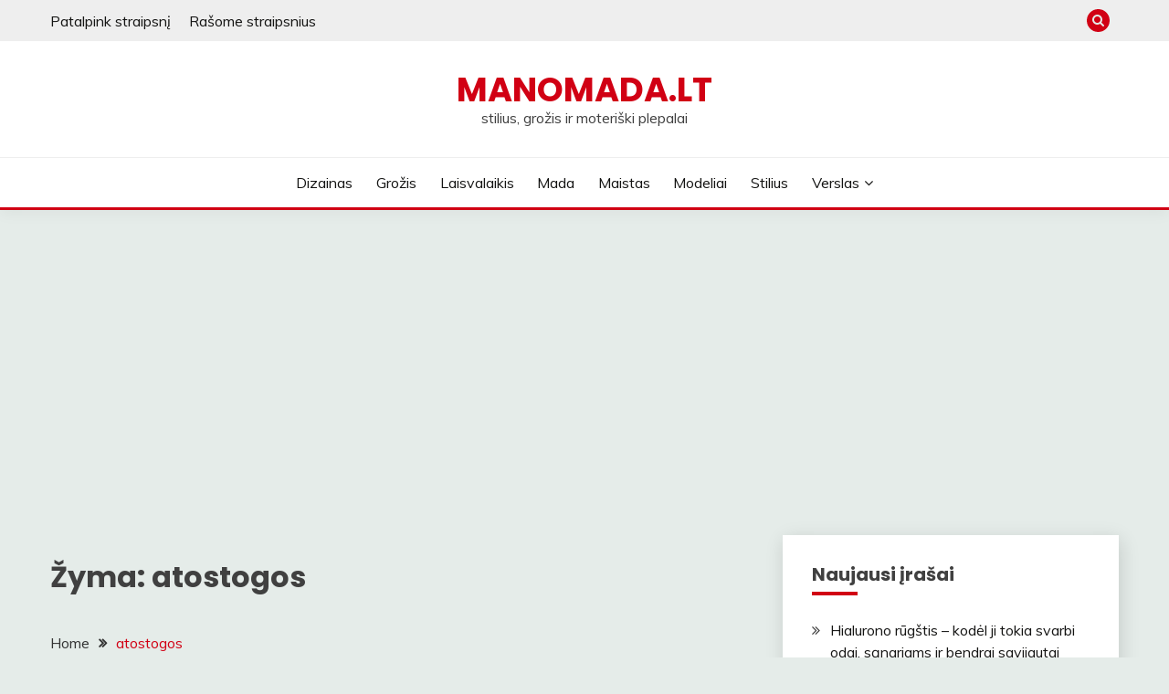

--- FILE ---
content_type: text/html; charset=UTF-8
request_url: https://manomada.lt/tema/atostogos/
body_size: 13552
content:
<!doctype html>
<html lang="lt-LT">
<head>
	<meta charset="UTF-8">
	<meta name="viewport" content="width=device-width, initial-scale=1">
	<link rel="profile" href="https://gmpg.org/xfn/11">

	<meta name='robots' content='index, follow, max-image-preview:large, max-snippet:-1, max-video-preview:-1' />

	<!-- This site is optimized with the Yoast SEO plugin v26.1.1 - https://yoast.com/wordpress/plugins/seo/ -->
	<title>atostogos Archives - manomada.lt</title>
	<link rel="canonical" href="https://manomada.lt/tema/atostogos/" />
	<meta property="og:locale" content="lt_LT" />
	<meta property="og:type" content="article" />
	<meta property="og:title" content="atostogos Archives - manomada.lt" />
	<meta property="og:url" content="https://manomada.lt/tema/atostogos/" />
	<meta property="og:site_name" content="manomada.lt" />
	<meta name="twitter:card" content="summary_large_image" />
	<script type="application/ld+json" class="yoast-schema-graph">{"@context":"https://schema.org","@graph":[{"@type":"CollectionPage","@id":"https://manomada.lt/tema/atostogos/","url":"https://manomada.lt/tema/atostogos/","name":"atostogos Archives - manomada.lt","isPartOf":{"@id":"https://manomada.lt/#website"},"primaryImageOfPage":{"@id":"https://manomada.lt/tema/atostogos/#primaryimage"},"image":{"@id":"https://manomada.lt/tema/atostogos/#primaryimage"},"thumbnailUrl":"","breadcrumb":{"@id":"https://manomada.lt/tema/atostogos/#breadcrumb"},"inLanguage":"lt-LT"},{"@type":"ImageObject","inLanguage":"lt-LT","@id":"https://manomada.lt/tema/atostogos/#primaryimage","url":"","contentUrl":""},{"@type":"BreadcrumbList","@id":"https://manomada.lt/tema/atostogos/#breadcrumb","itemListElement":[{"@type":"ListItem","position":1,"name":"Home","item":"https://manomada.lt/"},{"@type":"ListItem","position":2,"name":"atostogos"}]},{"@type":"WebSite","@id":"https://manomada.lt/#website","url":"https://manomada.lt/","name":"manomada.lt","description":"stilius, grožis ir moteriški plepalai","potentialAction":[{"@type":"SearchAction","target":{"@type":"EntryPoint","urlTemplate":"https://manomada.lt/?s={search_term_string}"},"query-input":{"@type":"PropertyValueSpecification","valueRequired":true,"valueName":"search_term_string"}}],"inLanguage":"lt-LT"}]}</script>
	<!-- / Yoast SEO plugin. -->


<link rel='dns-prefetch' href='//stats.wp.com' />
<link rel='dns-prefetch' href='//fonts.googleapis.com' />
<link rel="alternate" type="application/rss+xml" title="manomada.lt &raquo; Įrašų RSS srautas" href="https://manomada.lt/feed/" />
<link rel="alternate" type="application/rss+xml" title="manomada.lt &raquo; Komentarų RSS srautas" href="https://manomada.lt/comments/feed/" />
<link rel="alternate" type="application/rss+xml" title="manomada.lt &raquo; Žymos „atostogos“ RSS srautas" href="https://manomada.lt/tema/atostogos/feed/" />
<style id='wp-img-auto-sizes-contain-inline-css'>
img:is([sizes=auto i],[sizes^="auto," i]){contain-intrinsic-size:3000px 1500px}
/*# sourceURL=wp-img-auto-sizes-contain-inline-css */
</style>

<style id='wp-emoji-styles-inline-css'>

	img.wp-smiley, img.emoji {
		display: inline !important;
		border: none !important;
		box-shadow: none !important;
		height: 1em !important;
		width: 1em !important;
		margin: 0 0.07em !important;
		vertical-align: -0.1em !important;
		background: none !important;
		padding: 0 !important;
	}
/*# sourceURL=wp-emoji-styles-inline-css */
</style>
<link rel='stylesheet' id='wp-block-library-css' href='https://manomada.lt/wp-includes/css/dist/block-library/style.min.css?ver=6.9' media='all' />
<style id='wp-block-paragraph-inline-css'>
.is-small-text{font-size:.875em}.is-regular-text{font-size:1em}.is-large-text{font-size:2.25em}.is-larger-text{font-size:3em}.has-drop-cap:not(:focus):first-letter{float:left;font-size:8.4em;font-style:normal;font-weight:100;line-height:.68;margin:.05em .1em 0 0;text-transform:uppercase}body.rtl .has-drop-cap:not(:focus):first-letter{float:none;margin-left:.1em}p.has-drop-cap.has-background{overflow:hidden}:root :where(p.has-background){padding:1.25em 2.375em}:where(p.has-text-color:not(.has-link-color)) a{color:inherit}p.has-text-align-left[style*="writing-mode:vertical-lr"],p.has-text-align-right[style*="writing-mode:vertical-rl"]{rotate:180deg}
/*# sourceURL=https://manomada.lt/wp-includes/blocks/paragraph/style.min.css */
</style>
<style id='global-styles-inline-css'>
:root{--wp--preset--aspect-ratio--square: 1;--wp--preset--aspect-ratio--4-3: 4/3;--wp--preset--aspect-ratio--3-4: 3/4;--wp--preset--aspect-ratio--3-2: 3/2;--wp--preset--aspect-ratio--2-3: 2/3;--wp--preset--aspect-ratio--16-9: 16/9;--wp--preset--aspect-ratio--9-16: 9/16;--wp--preset--color--black: #000000;--wp--preset--color--cyan-bluish-gray: #abb8c3;--wp--preset--color--white: #ffffff;--wp--preset--color--pale-pink: #f78da7;--wp--preset--color--vivid-red: #cf2e2e;--wp--preset--color--luminous-vivid-orange: #ff6900;--wp--preset--color--luminous-vivid-amber: #fcb900;--wp--preset--color--light-green-cyan: #7bdcb5;--wp--preset--color--vivid-green-cyan: #00d084;--wp--preset--color--pale-cyan-blue: #8ed1fc;--wp--preset--color--vivid-cyan-blue: #0693e3;--wp--preset--color--vivid-purple: #9b51e0;--wp--preset--gradient--vivid-cyan-blue-to-vivid-purple: linear-gradient(135deg,rgb(6,147,227) 0%,rgb(155,81,224) 100%);--wp--preset--gradient--light-green-cyan-to-vivid-green-cyan: linear-gradient(135deg,rgb(122,220,180) 0%,rgb(0,208,130) 100%);--wp--preset--gradient--luminous-vivid-amber-to-luminous-vivid-orange: linear-gradient(135deg,rgb(252,185,0) 0%,rgb(255,105,0) 100%);--wp--preset--gradient--luminous-vivid-orange-to-vivid-red: linear-gradient(135deg,rgb(255,105,0) 0%,rgb(207,46,46) 100%);--wp--preset--gradient--very-light-gray-to-cyan-bluish-gray: linear-gradient(135deg,rgb(238,238,238) 0%,rgb(169,184,195) 100%);--wp--preset--gradient--cool-to-warm-spectrum: linear-gradient(135deg,rgb(74,234,220) 0%,rgb(151,120,209) 20%,rgb(207,42,186) 40%,rgb(238,44,130) 60%,rgb(251,105,98) 80%,rgb(254,248,76) 100%);--wp--preset--gradient--blush-light-purple: linear-gradient(135deg,rgb(255,206,236) 0%,rgb(152,150,240) 100%);--wp--preset--gradient--blush-bordeaux: linear-gradient(135deg,rgb(254,205,165) 0%,rgb(254,45,45) 50%,rgb(107,0,62) 100%);--wp--preset--gradient--luminous-dusk: linear-gradient(135deg,rgb(255,203,112) 0%,rgb(199,81,192) 50%,rgb(65,88,208) 100%);--wp--preset--gradient--pale-ocean: linear-gradient(135deg,rgb(255,245,203) 0%,rgb(182,227,212) 50%,rgb(51,167,181) 100%);--wp--preset--gradient--electric-grass: linear-gradient(135deg,rgb(202,248,128) 0%,rgb(113,206,126) 100%);--wp--preset--gradient--midnight: linear-gradient(135deg,rgb(2,3,129) 0%,rgb(40,116,252) 100%);--wp--preset--font-size--small: 16px;--wp--preset--font-size--medium: 20px;--wp--preset--font-size--large: 25px;--wp--preset--font-size--x-large: 42px;--wp--preset--font-size--larger: 35px;--wp--preset--spacing--20: 0.44rem;--wp--preset--spacing--30: 0.67rem;--wp--preset--spacing--40: 1rem;--wp--preset--spacing--50: 1.5rem;--wp--preset--spacing--60: 2.25rem;--wp--preset--spacing--70: 3.38rem;--wp--preset--spacing--80: 5.06rem;--wp--preset--shadow--natural: 6px 6px 9px rgba(0, 0, 0, 0.2);--wp--preset--shadow--deep: 12px 12px 50px rgba(0, 0, 0, 0.4);--wp--preset--shadow--sharp: 6px 6px 0px rgba(0, 0, 0, 0.2);--wp--preset--shadow--outlined: 6px 6px 0px -3px rgb(255, 255, 255), 6px 6px rgb(0, 0, 0);--wp--preset--shadow--crisp: 6px 6px 0px rgb(0, 0, 0);}:where(.is-layout-flex){gap: 0.5em;}:where(.is-layout-grid){gap: 0.5em;}body .is-layout-flex{display: flex;}.is-layout-flex{flex-wrap: wrap;align-items: center;}.is-layout-flex > :is(*, div){margin: 0;}body .is-layout-grid{display: grid;}.is-layout-grid > :is(*, div){margin: 0;}:where(.wp-block-columns.is-layout-flex){gap: 2em;}:where(.wp-block-columns.is-layout-grid){gap: 2em;}:where(.wp-block-post-template.is-layout-flex){gap: 1.25em;}:where(.wp-block-post-template.is-layout-grid){gap: 1.25em;}.has-black-color{color: var(--wp--preset--color--black) !important;}.has-cyan-bluish-gray-color{color: var(--wp--preset--color--cyan-bluish-gray) !important;}.has-white-color{color: var(--wp--preset--color--white) !important;}.has-pale-pink-color{color: var(--wp--preset--color--pale-pink) !important;}.has-vivid-red-color{color: var(--wp--preset--color--vivid-red) !important;}.has-luminous-vivid-orange-color{color: var(--wp--preset--color--luminous-vivid-orange) !important;}.has-luminous-vivid-amber-color{color: var(--wp--preset--color--luminous-vivid-amber) !important;}.has-light-green-cyan-color{color: var(--wp--preset--color--light-green-cyan) !important;}.has-vivid-green-cyan-color{color: var(--wp--preset--color--vivid-green-cyan) !important;}.has-pale-cyan-blue-color{color: var(--wp--preset--color--pale-cyan-blue) !important;}.has-vivid-cyan-blue-color{color: var(--wp--preset--color--vivid-cyan-blue) !important;}.has-vivid-purple-color{color: var(--wp--preset--color--vivid-purple) !important;}.has-black-background-color{background-color: var(--wp--preset--color--black) !important;}.has-cyan-bluish-gray-background-color{background-color: var(--wp--preset--color--cyan-bluish-gray) !important;}.has-white-background-color{background-color: var(--wp--preset--color--white) !important;}.has-pale-pink-background-color{background-color: var(--wp--preset--color--pale-pink) !important;}.has-vivid-red-background-color{background-color: var(--wp--preset--color--vivid-red) !important;}.has-luminous-vivid-orange-background-color{background-color: var(--wp--preset--color--luminous-vivid-orange) !important;}.has-luminous-vivid-amber-background-color{background-color: var(--wp--preset--color--luminous-vivid-amber) !important;}.has-light-green-cyan-background-color{background-color: var(--wp--preset--color--light-green-cyan) !important;}.has-vivid-green-cyan-background-color{background-color: var(--wp--preset--color--vivid-green-cyan) !important;}.has-pale-cyan-blue-background-color{background-color: var(--wp--preset--color--pale-cyan-blue) !important;}.has-vivid-cyan-blue-background-color{background-color: var(--wp--preset--color--vivid-cyan-blue) !important;}.has-vivid-purple-background-color{background-color: var(--wp--preset--color--vivid-purple) !important;}.has-black-border-color{border-color: var(--wp--preset--color--black) !important;}.has-cyan-bluish-gray-border-color{border-color: var(--wp--preset--color--cyan-bluish-gray) !important;}.has-white-border-color{border-color: var(--wp--preset--color--white) !important;}.has-pale-pink-border-color{border-color: var(--wp--preset--color--pale-pink) !important;}.has-vivid-red-border-color{border-color: var(--wp--preset--color--vivid-red) !important;}.has-luminous-vivid-orange-border-color{border-color: var(--wp--preset--color--luminous-vivid-orange) !important;}.has-luminous-vivid-amber-border-color{border-color: var(--wp--preset--color--luminous-vivid-amber) !important;}.has-light-green-cyan-border-color{border-color: var(--wp--preset--color--light-green-cyan) !important;}.has-vivid-green-cyan-border-color{border-color: var(--wp--preset--color--vivid-green-cyan) !important;}.has-pale-cyan-blue-border-color{border-color: var(--wp--preset--color--pale-cyan-blue) !important;}.has-vivid-cyan-blue-border-color{border-color: var(--wp--preset--color--vivid-cyan-blue) !important;}.has-vivid-purple-border-color{border-color: var(--wp--preset--color--vivid-purple) !important;}.has-vivid-cyan-blue-to-vivid-purple-gradient-background{background: var(--wp--preset--gradient--vivid-cyan-blue-to-vivid-purple) !important;}.has-light-green-cyan-to-vivid-green-cyan-gradient-background{background: var(--wp--preset--gradient--light-green-cyan-to-vivid-green-cyan) !important;}.has-luminous-vivid-amber-to-luminous-vivid-orange-gradient-background{background: var(--wp--preset--gradient--luminous-vivid-amber-to-luminous-vivid-orange) !important;}.has-luminous-vivid-orange-to-vivid-red-gradient-background{background: var(--wp--preset--gradient--luminous-vivid-orange-to-vivid-red) !important;}.has-very-light-gray-to-cyan-bluish-gray-gradient-background{background: var(--wp--preset--gradient--very-light-gray-to-cyan-bluish-gray) !important;}.has-cool-to-warm-spectrum-gradient-background{background: var(--wp--preset--gradient--cool-to-warm-spectrum) !important;}.has-blush-light-purple-gradient-background{background: var(--wp--preset--gradient--blush-light-purple) !important;}.has-blush-bordeaux-gradient-background{background: var(--wp--preset--gradient--blush-bordeaux) !important;}.has-luminous-dusk-gradient-background{background: var(--wp--preset--gradient--luminous-dusk) !important;}.has-pale-ocean-gradient-background{background: var(--wp--preset--gradient--pale-ocean) !important;}.has-electric-grass-gradient-background{background: var(--wp--preset--gradient--electric-grass) !important;}.has-midnight-gradient-background{background: var(--wp--preset--gradient--midnight) !important;}.has-small-font-size{font-size: var(--wp--preset--font-size--small) !important;}.has-medium-font-size{font-size: var(--wp--preset--font-size--medium) !important;}.has-large-font-size{font-size: var(--wp--preset--font-size--large) !important;}.has-x-large-font-size{font-size: var(--wp--preset--font-size--x-large) !important;}
/*# sourceURL=global-styles-inline-css */
</style>

<style id='classic-theme-styles-inline-css'>
/*! This file is auto-generated */
.wp-block-button__link{color:#fff;background-color:#32373c;border-radius:9999px;box-shadow:none;text-decoration:none;padding:calc(.667em + 2px) calc(1.333em + 2px);font-size:1.125em}.wp-block-file__button{background:#32373c;color:#fff;text-decoration:none}
/*# sourceURL=/wp-includes/css/classic-themes.min.css */
</style>
<link rel='stylesheet' id='Muli:400,300italic,300-css' href='//fonts.googleapis.com/css?family=Muli%3A400%2C300italic%2C300&#038;ver=6.9' media='all' />
<link rel='stylesheet' id='Poppins:400,500,600,700-css' href='//fonts.googleapis.com/css?family=Poppins%3A400%2C500%2C600%2C700&#038;ver=6.9' media='all' />
<link rel='stylesheet' id='font-awesome-4-css' href='https://manomada.lt/wp-content/themes/fairy/candidthemes/assets/framework/Font-Awesome/css/font-awesome.min.css?ver=1.4.2' media='all' />
<link rel='stylesheet' id='slick-css' href='https://manomada.lt/wp-content/themes/fairy/candidthemes/assets/framework/slick/slick.css?ver=1.4.2' media='all' />
<link rel='stylesheet' id='slick-theme-css' href='https://manomada.lt/wp-content/themes/fairy/candidthemes/assets/framework/slick/slick-theme.css?ver=1.4.2' media='all' />
<link rel='stylesheet' id='fairy-style-css' href='https://manomada.lt/wp-content/themes/fairy/style.css?ver=1.4.2' media='all' />
<style id='fairy-style-inline-css'>
.byline, .comments-link { clip: rect(1px, 1px, 1px, 1px); height: 1px; position: absolute; overflow: hidden; width: 1px; }
.primary-color, p a, h1 a, h2 a, h3 a, h4 a, h5 a, .author-title a, figure a, table a, span a, strong a, li a, h1 a, .btn-primary-border, .main-navigation #primary-menu > li > a:hover, .widget-area .widget a:hover, .widget-area .widget a:focus, .card-bg-image .card_body a:hover, .main-navigation #primary-menu > li.focus > a, .card-blog-post .category-label-group a:hover, .card_title a:hover, .card-blog-post .entry-meta a:hover, .site-title a:visited, .post-navigation .nav-links > * a:hover, .post-navigation .nav-links > * a:focus, .wp-block-button.is-style-outline .wp-block-button__link, .error-404-title, .ct-dark-mode a:hover, .ct-dark-mode .widget ul li a:hover, .ct-dark-mode .widget-area .widget ul li a:hover, .ct-dark-mode .post-navigation .nav-links > * a, .ct-dark-mode .author-wrapper .author-title a, .ct-dark-mode .wp-calendar-nav a, .site-footer a:hover, .top-header-toggle-btn, .woocommerce ul.products li.product .woocommerce-loop-category__title:hover, .woocommerce ul.products li.product .woocommerce-loop-product__title:hover, .woocommerce ul.products li.product h3:hover, .entry-content dl a, .entry-content table a, .entry-content ul a, .breadcrumb-trail .trial-items a:hover, .breadcrumbs ul a:hover, .breadcrumb-trail .trial-items .trial-end a, .breadcrumbs ul li:last-child a, .comment-list .comment .comment-body a, .comment-list .comment .comment-body .comment-metadata a.comment-edit-link { color: #d10014; }.primary-bg, .btn-primary, .main-navigation ul ul a, #secondary .widget .widget-title:after, .search-form .search-submit, .category-label-group a:after, .posts-navigation .nav-links a, .category-label-group.bg-label a, .wp-block-button__link, .wp-block-button.is-style-outline .wp-block-button__link:hover, button, input[type="button"], input[type="reset"], input[type="submit"], .pagination .page-numbers.current, .pagination .page-numbers:hover, table #today, .tagcloud .tag-cloud-link:hover, .footer-go-to-top, .woocommerce ul.products li.product .button,
.woocommerce #respond input#submit.alt, .woocommerce a.button.alt, .woocommerce button.button.alt, .woocommerce input.button.alt,
.woocommerce #respond input#submit.alt.disabled, .woocommerce #respond input#submit.alt.disabled:hover, .woocommerce #respond input#submit.alt:disabled, .woocommerce #respond input#submit.alt:disabled:hover, .woocommerce #respond input#submit.alt:disabled[disabled], .woocommerce #respond input#submit.alt:disabled[disabled]:hover, .woocommerce a.button.alt.disabled, .woocommerce a.button.alt.disabled:hover, .woocommerce a.button.alt:disabled, .woocommerce a.button.alt:disabled:hover, .woocommerce a.button.alt:disabled[disabled], .woocommerce a.button.alt:disabled[disabled]:hover, .woocommerce button.button.alt.disabled, .woocommerce button.button.alt.disabled:hover, .woocommerce button.button.alt:disabled, .woocommerce button.button.alt:disabled:hover, .woocommerce button.button.alt:disabled[disabled], .woocommerce button.button.alt:disabled[disabled]:hover, .woocommerce input.button.alt.disabled, .woocommerce input.button.alt.disabled:hover, .woocommerce input.button.alt:disabled, .woocommerce input.button.alt:disabled:hover, .woocommerce input.button.alt:disabled[disabled], .woocommerce input.button.alt:disabled[disabled]:hover, .woocommerce .widget_price_filter .ui-slider .ui-slider-range, .woocommerce .widget_price_filter .ui-slider .ui-slider-handle, .fairy-menu-social li a[href*="mailto:"], .ajax-pagination .show-more { background-color: #d10014; }.primary-border, .btn-primary-border, .site-header-v2,.wp-block-button.is-style-outline .wp-block-button__link, .site-header-bottom, .ajax-pagination .show-more { border-color: #d10014; }a:focus, button.slick-arrow:focus, input[type=text]:focus, input[type=email]:focus, input[type=password]:focus, input[type=search]:focus, input[type=file]:focus, input[type=number]:focus, input[type=datetime]:focus, input[type=url]:focus, select:focus, textarea:focus { outline-color: #d10014; }.entry-content a { text-decoration-color: #d10014; }.post-thumbnail a:focus img, .card_media a:focus img, article.sticky .card-blog-post { border-color: #d10014; }.site-title, .site-title a, h1.site-title a, p.site-title a,  .site-title a:visited { color: #d10014; }.site-description { color: #404040; }
                    .card-bg-image:after, .card-bg-image.card-promo .card_media a:after{
                    background-image: linear-gradient(45deg, rgba(209, 0, 20, 0.5), rgba(0, 0, 0, 0.5));
                    }
                    
                    .entry-content a{
                   text-decoration: underline;
                    }
                    body, button, input, select, optgroup, textarea { font-family: 'Muli'; }h1, h2, h3, h4, h5, h6, .entry-content h1 { font-family: 'Poppins'; }
/*# sourceURL=fairy-style-inline-css */
</style>
<script src="https://manomada.lt/wp-includes/js/jquery/jquery.min.js?ver=3.7.1" id="jquery-core-js"></script>
<script src="https://manomada.lt/wp-includes/js/jquery/jquery-migrate.min.js?ver=3.4.1" id="jquery-migrate-js"></script>
<link rel="https://api.w.org/" href="https://manomada.lt/wp-json/" /><link rel="alternate" title="JSON" type="application/json" href="https://manomada.lt/wp-json/wp/v2/tags/49" /><link rel="EditURI" type="application/rsd+xml" title="RSD" href="https://manomada.lt/xmlrpc.php?rsd" />
<meta name="generator" content="WordPress 6.9" />
<script data-ad-client="ca-pub-8470369552600100" async src="https://pagead2.googlesyndication.com/pagead/js/adsbygoogle.js"></script>
	<style>img#wpstats{display:none}</style>
		<style type="text/css">.broken_link, a.broken_link {
	text-decoration: line-through;
}</style></head>

<body class="archive tag tag-atostogos tag-49 wp-embed-responsive wp-theme-fairy hfeed ct-sticky-sidebar fairy-fontawesome-version-4 author-hidden comment-hidden">
<div id="page" class="site">
        <a class="skip-link screen-reader-text" href="#content">Skip to content</a>
            <section class="search-section">
            <div class="container">
                <button class="close-btn"><i class="fa fa-times"></i></button>
                <form role="search" method="get" class="search-form" action="https://manomada.lt/">
				<label>
					<span class="screen-reader-text">Ieškoti:</span>
					<input type="search" class="search-field" placeholder="Ieškoti &hellip;" value="" name="s" />
				</label>
				<input type="submit" class="search-submit" value="Paieška" />
			</form>            </div>
        </section>
            <header id="masthead" class="site-header text-center site-header-v2">
                            <section class="site-header-topbar">
                    <a href="#" class="top-header-toggle-btn">
                        <i class="fa fa-chevron-down" aria-hidden="true"></i>
                    </a>
                    <div class="container">
                        <div class="row">
                            <div class="col col-sm-2-3 col-md-2-3 col-lg-2-4">
                                        <nav class="site-header-top-nav">
            <ul id="menu-virsutinis" class="site-header-top-menu"><li id="menu-item-27" class="menu-item menu-item-type-post_type menu-item-object-page menu-item-27"><a href="https://manomada.lt/patalpinkite-straipsni/">Patalpink straipsnį</a></li>
<li id="menu-item-1097" class="menu-item menu-item-type-post_type menu-item-object-page menu-item-1097"><a href="https://manomada.lt/rasome-straipsnius/">Rašome straipsnius</a></li>
</ul>        </nav>
                                </div>
                            <div class="col col-sm-1-3 col-md-1-3 col-lg-1-4">
                                <div class="fairy-menu-social topbar-flex-grid">
                                            <button class="search-toggle"><i class="fa fa-search"></i></button>
                                    </div>
                            </div>
                        </div>
                    </div>
                </section>
            
        <div id="site-nav-wrap">
            <section id="site-navigation" class="site-header-top header-main-bar" >
                <div class="container">
                    <div class="row">
                        <div class="col-1-1">
                                    <div class="site-branding">
                            <p class="site-title"><a href="https://manomada.lt/" rel="home">manomada.lt</a></p>
                            <p class="site-description">stilius, grožis ir moteriški plepalai</p>
                    </div><!-- .site-branding -->

        <button id="menu-toggle-button" class="menu-toggle" aria-controls="primary-menu" aria-expanded="false">
            <span class="line"></span>
            <span class="line"></span>
            <span class="line"></span>
        </button>
                            </div>

                    </div>
                </div>
            </section>

            <section class="site-header-bottom ">
                <div class="container">
                            <nav class="main-navigation">
            <ul id="primary-menu" class="nav navbar-nav nav-menu justify-content-center">
                <li id="menu-item-16" class="menu-item menu-item-type-taxonomy menu-item-object-category menu-item-16"><a href="https://manomada.lt/apie/dizainas/">Dizainas</a></li>
<li id="menu-item-17" class="menu-item menu-item-type-taxonomy menu-item-object-category menu-item-17"><a href="https://manomada.lt/apie/grozis/">Grožis</a></li>
<li id="menu-item-18" class="menu-item menu-item-type-taxonomy menu-item-object-category menu-item-18"><a href="https://manomada.lt/apie/laisvalaikis/">Laisvalaikis</a></li>
<li id="menu-item-19" class="menu-item menu-item-type-taxonomy menu-item-object-category menu-item-19"><a href="https://manomada.lt/apie/mada/">Mada</a></li>
<li id="menu-item-20" class="menu-item menu-item-type-taxonomy menu-item-object-category menu-item-20"><a href="https://manomada.lt/apie/maistas/">Maistas</a></li>
<li id="menu-item-21" class="menu-item menu-item-type-taxonomy menu-item-object-category menu-item-21"><a href="https://manomada.lt/apie/modeliai-2/">Modeliai</a></li>
<li id="menu-item-23" class="menu-item menu-item-type-taxonomy menu-item-object-category menu-item-23"><a href="https://manomada.lt/apie/stilius/">Stilius</a></li>
<li id="menu-item-24" class="menu-item menu-item-type-taxonomy menu-item-object-category menu-item-has-children menu-item-24"><a href="https://manomada.lt/apie/verslas/">Verslas</a>
<ul class="sub-menu">
	<li id="menu-item-22" class="menu-item menu-item-type-taxonomy menu-item-object-category menu-item-22"><a href="https://manomada.lt/apie/prekyba/">Prekyba</a></li>
	<li id="menu-item-25" class="menu-item menu-item-type-taxonomy menu-item-object-category menu-item-25"><a href="https://manomada.lt/apie/verslas/el-prekyba/">El. prekyba</a></li>
	<li id="menu-item-26" class="menu-item menu-item-type-taxonomy menu-item-object-category menu-item-26"><a href="https://manomada.lt/apie/finansai/">Finansai</a></li>
</ul>
</li>
                <button class="close_nav"><i class="fa fa-times"></i></button>
            </ul>
        </nav><!-- #site-navigation -->

                </div>
            </section>
        </div>
            </header><!-- #masthead -->
    <div id="content" class="site-content">
<main class="site-main">
    <section class="blog-list-section archive-list-section sec-spacing">
        <div class="container">
                        <div class="row ">
                <div id="primary" class="col-1-1 col-md-2-3">
                    <div class="page-header">
                        <h1 class="page-title">Žyma: <span>atostogos</span></h1>                    </div><!-- .page-header -->
                                    <div class="fairy-breadcrumb-wrapper">
                    <div class='breadcrumbs init-animate clearfix'><div id='fairy-breadcrumbs' class='clearfix'><div role="navigation" aria-label="Breadcrumbs" class="breadcrumb-trail breadcrumbs" itemprop="breadcrumb"><ul class="trail-items" itemscope itemtype="http://schema.org/BreadcrumbList"><meta name="numberOfItems" content="2" /><meta name="itemListOrder" content="Ascending" /><li itemprop="itemListElement" itemscope itemtype="http://schema.org/ListItem" class="trail-item trail-begin"><a href="https://manomada.lt/" rel="home" itemprop="item"><span itemprop="name">Home</span></a><meta itemprop="position" content="1" /></li><li itemprop="itemListElement" itemscope itemtype="http://schema.org/ListItem" class="trail-item trail-end"><a href="https://manomada.lt/tema/atostogos/" itemprop="item"><span itemprop="name">atostogos</span></a><meta itemprop="position" content="2" /></li></ul></div></div></div>                </div>
                                            <div class="fairy-content-area ">


                            
<article id="post-1222" class="post-1222 post type-post status-publish format-standard has-post-thumbnail hentry category-laisvalaikis tag-atostogos tag-bilietai tag-keliones tag-poilsis tag-skrydziai tag-turizmas">
    <!-- 
        for full single column card layout add [.card-full-width] class 
        for reverse align for figure and card_body add [.reverse-row] class in .card-blog-post
    -->
        <div class="card card-blog-post ">
                    <figure class="post-thumbnail card_media">
                <a href="https://manomada.lt/keliaudami-patirkite-nepamirstamu-nuotykiu/">
                                    </a>
            </figure>
                    <div class="card_body">
            <!-- To have a background category link add [.bg-label] in category-label-group class -->
            <div>
            <div class="category-label-group"><span class="cat-links"><a class="ct-cat-item-5" href="https://manomada.lt/apie/laisvalaikis/"  rel="category tag">Laisvalaikis</a> </span></div><h2 class="card_title"><a href="https://manomada.lt/keliaudami-patirkite-nepamirstamu-nuotykiu/" rel="bookmark">Keliaudami patirkite nepamirštamų nuotykių</a></h2>                            <div class="entry-meta">
                    <span class="posted-on"><i class="fa fa-calendar"></i><a href="https://manomada.lt/keliaudami-patirkite-nepamirstamu-nuotykiu/" rel="bookmark"><time class="entry-date published updated" datetime="2019-07-21T15:37:06+03:00">2019-07-21</time></a></span><span class="byline"> <span class="author vcard"><i class="fa fa-user"></i><a class="url fn n" href="https://manomada.lt/author/rasytojas/">rasytojas</a></span></span>                </div><!-- .entry-meta -->
                        </div>
            <div>
            <div class="entry-content">
                <p>Ar pastebėjote, kad pakankamai dažnai jauniems žmonėms, kurie yra ką tik pabaigę mokyklą, kai kurie rekomenduoja neskubėti ir nepulti į tolesnius mokslus &#8211; vietoje to,</p>
            </div>
                            <a href="https://manomada.lt/keliaudami-patirkite-nepamirstamu-nuotykiu/" class="btn btn-primary">
                    Read More                </a>
                            </div>


        </div>
    </div>


    <!--<footer class="entry-footer">
			</footer>--><!-- .entry-footer -->
</article><!-- #post-1222 -->

<article id="post-981" class="post-981 post type-post status-publish format-standard has-post-thumbnail hentry category-laisvalaikis tag-atostogos tag-keliones-pasiulymas-i-neapoli tag-pazintines-keliones tag-poilsines-keliones">
    <!-- 
        for full single column card layout add [.card-full-width] class 
        for reverse align for figure and card_body add [.reverse-row] class in .card-blog-post
    -->
        <div class="card card-blog-post ">
                    <figure class="post-thumbnail card_media">
                <a href="https://manomada.lt/laisvalaikis-neapolyje-ka-verta-pamatyti/">
                                    </a>
            </figure>
                    <div class="card_body">
            <!-- To have a background category link add [.bg-label] in category-label-group class -->
            <div>
            <div class="category-label-group"><span class="cat-links"><a class="ct-cat-item-5" href="https://manomada.lt/apie/laisvalaikis/"  rel="category tag">Laisvalaikis</a> </span></div><h2 class="card_title"><a href="https://manomada.lt/laisvalaikis-neapolyje-ka-verta-pamatyti/" rel="bookmark">Laisvalaikis Neapolyje – ką verta pamatyti?</a></h2>                            <div class="entry-meta">
                    <span class="posted-on"><i class="fa fa-calendar"></i><a href="https://manomada.lt/laisvalaikis-neapolyje-ka-verta-pamatyti/" rel="bookmark"><time class="entry-date published updated" datetime="2017-05-31T18:57:36+03:00">2017-05-31</time></a></span><span class="byline"> <span class="author vcard"><i class="fa fa-user"></i><a class="url fn n" href="https://manomada.lt/author/straipsniai/">straipsniai</a></span></span>                </div><!-- .entry-meta -->
                        </div>
            <div>
            <div class="entry-content">
                <p>Neapolis – tai stulbinamo grožio miestas, priverčiantis aikčioti kiekvieną, jį aplankiusį, žmogų. Sakoma, kad šiame mieste yra gražiausios panoramos, na, o ar tai tiesa, verta</p>
            </div>
                            <a href="https://manomada.lt/laisvalaikis-neapolyje-ka-verta-pamatyti/" class="btn btn-primary">
                    Read More                </a>
                            </div>


        </div>
    </div>


    <!--<footer class="entry-footer">
			</footer>--><!-- .entry-footer -->
</article><!-- #post-981 -->

<article id="post-125" class="post-125 post type-post status-publish format-standard hentry category-grozis category-laisvalaikis category-maistas category-prekyba tag-atostogos tag-jura tag-keliones tag-kurortai tag-pramogos tag-vasaros-keliones tag-vidurzemio-jura">
    <!-- 
        for full single column card layout add [.card-full-width] class 
        for reverse align for figure and card_body add [.reverse-row] class in .card-blog-post
    -->
        <div class="card card-blog-post ">
                <div class="card_body">
            <!-- To have a background category link add [.bg-label] in category-label-group class -->
            <div>
            <div class="category-label-group"><span class="cat-links"><a class="ct-cat-item-4" href="https://manomada.lt/apie/grozis/"  rel="category tag">Grožis</a> <a class="ct-cat-item-5" href="https://manomada.lt/apie/laisvalaikis/"  rel="category tag">Laisvalaikis</a> <a class="ct-cat-item-7" href="https://manomada.lt/apie/maistas/"  rel="category tag">Maistas</a> <a class="ct-cat-item-9" href="https://manomada.lt/apie/prekyba/"  rel="category tag">Prekyba</a> </span></div><h2 class="card_title"><a href="https://manomada.lt/keliones-i-turkija-neisdildomu-ispudziu-saltinis/" rel="bookmark">Kelionės į Turkiją &#8211; neišdildomų įspūdžių  šaltinis</a></h2>                            <div class="entry-meta">
                    <span class="posted-on"><i class="fa fa-calendar"></i><a href="https://manomada.lt/keliones-i-turkija-neisdildomu-ispudziu-saltinis/" rel="bookmark"><time class="entry-date published updated" datetime="2013-07-22T12:24:33+03:00">2013-07-22</time></a></span><span class="byline"> <span class="author vcard"><i class="fa fa-user"></i><a class="url fn n" href="https://manomada.lt/author/straipsniai/">straipsniai</a></span></span>                </div><!-- .entry-meta -->
                        </div>
            <div>
            <div class="entry-content">
                <p>Turkija nuo seno yra ne tik  Lietuvos, bet ir kaimyninių šalių gyventojų pamėgtas kraštas. Keliones i Turkija  išlieka vienos populiariausių atostogų praleidimo vietų. Kiekvienais metais Turkija pasitinka milijonus keliautojų iš viso</p>
            </div>
                            <a href="https://manomada.lt/keliones-i-turkija-neisdildomu-ispudziu-saltinis/" class="btn btn-primary">
                    Read More                </a>
                            </div>


        </div>
    </div>


    <!--<footer class="entry-footer">
			</footer>--><!-- .entry-footer -->
</article><!-- #post-125 -->
                        </div>
                                    </div>
                                    <div id="secondary" class="col-12 col-md-1-3 col-lg-1-3">
                        
<aside class="widget-area">
	
		<section id="recent-posts-2" class="widget widget_recent_entries">
		<h2 class="widget-title">Naujausi įrašai</h2>
		<ul>
											<li>
					<a href="https://manomada.lt/hialurono-rugstis-kodel-ji-tokia-svarbi-odai-sanariams-ir-bendrai-savijautai/">Hialurono rūgštis – kodėl ji tokia svarbi odai, sąnariams ir bendrai savijautai</a>
									</li>
											<li>
					<a href="https://manomada.lt/hoka-revoliucija-begimo-ir-aktyvaus-gyvenimo-avalyneje/">„Hoka“ – revoliucija bėgimo ir aktyvaus gyvenimo avalynėje</a>
									</li>
											<li>
					<a href="https://manomada.lt/rankiniu-moterims-mados-kaita-per-pastaruosius-du-simtmecius/">Rankinių moterims mados kaita per pastaruosius du šimtmečius</a>
									</li>
											<li>
					<a href="https://manomada.lt/auksiniai-ziedai-amzinas-moteriskumo-simbolis-juvelyrikoje/">Auksiniai žiedai – amžinas moteriškumo simbolis juvelyrikoje</a>
									</li>
											<li>
					<a href="https://manomada.lt/kvapu-revoliucija-kaip-kvepalu-analogai-keicia-vartojimo-iprocius/">Kvapų revoliucija: kaip kvepalų analogai keičia vartojimo įpročius</a>
									</li>
					</ul>

		</section><section id="tag_cloud-2" class="widget widget_tag_cloud"><h2 class="widget-title">Temos</h2><div class="tagcloud"><a href="https://manomada.lt/tema/aksesuarai/" class="tag-cloud-link tag-link-23 tag-link-position-1" style="font-size: 0.9rem;" aria-label="aksesuarai (5 elementai)">aksesuarai</a>
<a href="https://manomada.lt/tema/apatinis-trikotazas/" class="tag-cloud-link tag-link-36 tag-link-position-2" style="font-size: 0.9rem;" aria-label="apatinis trikotažas (9 elementai)">apatinis trikotažas</a>
<a href="https://manomada.lt/tema/apranga/" class="tag-cloud-link tag-link-40 tag-link-position-3" style="font-size: 0.9rem;" aria-label="apranga (4 elementai)">apranga</a>
<a href="https://manomada.lt/tema/avalyne/" class="tag-cloud-link tag-link-57 tag-link-position-4" style="font-size: 0.9rem;" aria-label="avalynė (7 elementai)">avalynė</a>
<a href="https://manomada.lt/tema/baldai/" class="tag-cloud-link tag-link-59 tag-link-position-5" style="font-size: 0.9rem;" aria-label="baldai (4 elementai)">baldai</a>
<a href="https://manomada.lt/tema/batai/" class="tag-cloud-link tag-link-63 tag-link-position-6" style="font-size: 0.9rem;" aria-label="batai (6 elementai)">batai</a>
<a href="https://manomada.lt/tema/dantys/" class="tag-cloud-link tag-link-80 tag-link-position-7" style="font-size: 0.9rem;" aria-label="dantys (4 elementai)">dantys</a>
<a href="https://manomada.lt/tema/dovanos/" class="tag-cloud-link tag-link-93 tag-link-position-8" style="font-size: 0.9rem;" aria-label="dovanos (5 elementai)">dovanos</a>
<a href="https://manomada.lt/tema/drabuziai/" class="tag-cloud-link tag-link-96 tag-link-position-9" style="font-size: 0.9rem;" aria-label="Drabužiai (7 elementai)">Drabužiai</a>
<a href="https://manomada.lt/tema/drabuziai-internetu/" class="tag-cloud-link tag-link-98 tag-link-position-10" style="font-size: 0.9rem;" aria-label="drabužiai internetu (12 elementų)">drabužiai internetu</a>
<a href="https://manomada.lt/tema/el-parduotuves/" class="tag-cloud-link tag-link-110 tag-link-position-11" style="font-size: 0.9rem;" aria-label="el. parduotuvės (7 elementai)">el. parduotuvės</a>
<a href="https://manomada.lt/tema/finansai/" class="tag-cloud-link tag-link-121 tag-link-position-12" style="font-size: 0.9rem;" aria-label="finansai (3 elementai)">finansai</a>
<a href="https://manomada.lt/tema/interjeras/" class="tag-cloud-link tag-link-159 tag-link-position-13" style="font-size: 0.9rem;" aria-label="interjeras (9 elementai)">interjeras</a>
<a href="https://manomada.lt/tema/juvelyrika/" class="tag-cloud-link tag-link-170 tag-link-position-14" style="font-size: 0.9rem;" aria-label="juvelyrika (13 elementų)">juvelyrika</a>
<a href="https://manomada.lt/tema/juvelyriniai-dirbiniai/" class="tag-cloud-link tag-link-171 tag-link-position-15" style="font-size: 0.9rem;" aria-label="juvelyriniai dirbiniai (10 elementų)">juvelyriniai dirbiniai</a>
<a href="https://manomada.lt/tema/keliones/" class="tag-cloud-link tag-link-183 tag-link-position-16" style="font-size: 0.9rem;" aria-label="Kelionės (6 elementai)">Kelionės</a>
<a href="https://manomada.lt/tema/kosmetika/" class="tag-cloud-link tag-link-202 tag-link-position-17" style="font-size: 0.9rem;" aria-label="kosmetika (11 elementų)">kosmetika</a>
<a href="https://manomada.lt/tema/kosmetika-internetu/" class="tag-cloud-link tag-link-203 tag-link-position-18" style="font-size: 0.9rem;" aria-label="kosmetika internetu (5 elementai)">kosmetika internetu</a>
<a href="https://manomada.lt/tema/kreditai/" class="tag-cloud-link tag-link-207 tag-link-position-19" style="font-size: 0.9rem;" aria-label="kreditai (5 elementai)">kreditai</a>
<a href="https://manomada.lt/tema/kreditai-internetu/" class="tag-cloud-link tag-link-208 tag-link-position-20" style="font-size: 0.9rem;" aria-label="kreditai internetu (4 elementai)">kreditai internetu</a>
<a href="https://manomada.lt/tema/kvepalai/" class="tag-cloud-link tag-link-216 tag-link-position-21" style="font-size: 0.9rem;" aria-label="kvepalai (4 elementai)">kvepalai</a>
<a href="https://manomada.lt/tema/laikrodziai/" class="tag-cloud-link tag-link-218 tag-link-position-22" style="font-size: 0.9rem;" aria-label="laikrodžiai (4 elementai)">laikrodžiai</a>
<a href="https://manomada.lt/tema/mada-2/" class="tag-cloud-link tag-link-241 tag-link-position-23" style="font-size: 0.9rem;" aria-label="mada (6 elementai)">mada</a>
<a href="https://manomada.lt/tema/makiazas/" class="tag-cloud-link tag-link-251 tag-link-position-24" style="font-size: 0.9rem;" aria-label="makiažas (5 elementai)">makiažas</a>
<a href="https://manomada.lt/tema/moterims/" class="tag-cloud-link tag-link-283 tag-link-position-25" style="font-size: 0.9rem;" aria-label="moterims (4 elementai)">moterims</a>
<a href="https://manomada.lt/tema/moterys/" class="tag-cloud-link tag-link-289 tag-link-position-26" style="font-size: 0.9rem;" aria-label="moterys (4 elementai)">moterys</a>
<a href="https://manomada.lt/tema/namai/" class="tag-cloud-link tag-link-301 tag-link-position-27" style="font-size: 0.9rem;" aria-label="namai (8 elementai)">namai</a>
<a href="https://manomada.lt/tema/odontologijos-klinika/" class="tag-cloud-link tag-link-319 tag-link-position-28" style="font-size: 0.9rem;" aria-label="odontologijos klinika (6 elementai)">odontologijos klinika</a>
<a href="https://manomada.lt/tema/papuosalai/" class="tag-cloud-link tag-link-335 tag-link-position-29" style="font-size: 0.9rem;" aria-label="papuošalai (16 elementų)">papuošalai</a>
<a href="https://manomada.lt/tema/renginiai/" class="tag-cloud-link tag-link-395 tag-link-position-30" style="font-size: 0.9rem;" aria-label="renginiai (4 elementai)">renginiai</a>
<a href="https://manomada.lt/tema/rubai/" class="tag-cloud-link tag-link-402 tag-link-position-31" style="font-size: 0.9rem;" aria-label="rūbai (11 elementų)">rūbai</a>
<a href="https://manomada.lt/tema/rubai-internetu/" class="tag-cloud-link tag-link-403 tag-link-position-32" style="font-size: 0.9rem;" aria-label="rūbai internetu (5 elementai)">rūbai internetu</a>
<a href="https://manomada.lt/tema/seksas/" class="tag-cloud-link tag-link-415 tag-link-position-33" style="font-size: 0.9rem;" aria-label="seksas (4 elementai)">seksas</a>
<a href="https://manomada.lt/tema/sportas/" class="tag-cloud-link tag-link-441 tag-link-position-34" style="font-size: 0.9rem;" aria-label="sportas (6 elementai)">sportas</a>
<a href="https://manomada.lt/tema/sukneles-internetu/" class="tag-cloud-link tag-link-452 tag-link-position-35" style="font-size: 0.9rem;" aria-label="sukneles internetu (5 elementai)">sukneles internetu</a>
<a href="https://manomada.lt/tema/sukneles/" class="tag-cloud-link tag-link-451 tag-link-position-36" style="font-size: 0.9rem;" aria-label="suknelės (10 elementų)">suknelės</a>
<a href="https://manomada.lt/tema/suzadetuviu-ziedai/" class="tag-cloud-link tag-link-460 tag-link-position-37" style="font-size: 0.9rem;" aria-label="sužadėtuvių žiedai (5 elementai)">sužadėtuvių žiedai</a>
<a href="https://manomada.lt/tema/vaikai/" class="tag-cloud-link tag-link-483 tag-link-position-38" style="font-size: 0.9rem;" aria-label="vaikai (8 elementai)">vaikai</a>
<a href="https://manomada.lt/tema/vestuviniai-ziedai/" class="tag-cloud-link tag-link-509 tag-link-position-39" style="font-size: 0.9rem;" aria-label="vestuviniai žiedai (5 elementai)">vestuviniai žiedai</a>
<a href="https://manomada.lt/tema/vestuviniai-ziedai-internetu/" class="tag-cloud-link tag-link-510 tag-link-position-40" style="font-size: 0.9rem;" aria-label="vestuviniai žiedai internetu (5 elementai)">vestuviniai žiedai internetu</a>
<a href="https://manomada.lt/tema/vestuvines-sukneles/" class="tag-cloud-link tag-link-505 tag-link-position-41" style="font-size: 0.9rem;" aria-label="vestuvinės suknelės (4 elementai)">vestuvinės suknelės</a>
<a href="https://manomada.lt/tema/vestuves/" class="tag-cloud-link tag-link-504 tag-link-position-42" style="font-size: 0.9rem;" aria-label="vestuvės (12 elementų)">vestuvės</a>
<a href="https://manomada.lt/tema/vyrai/" class="tag-cloud-link tag-link-532 tag-link-position-43" style="font-size: 0.9rem;" aria-label="vyrai (7 elementai)">vyrai</a>
<a href="https://manomada.lt/tema/sventes/" class="tag-cloud-link tag-link-465 tag-link-position-44" style="font-size: 0.9rem;" aria-label="šventės (4 elementai)">šventės</a>
<a href="https://manomada.lt/tema/ziedai/" class="tag-cloud-link tag-link-543 tag-link-position-45" style="font-size: 0.9rem;" aria-label="žiedai (8 elementai)">žiedai</a></div>
</section></aside><!-- #secondary -->
                    </div>
                            </div>
        </div>

    </section>

</main><!-- #main -->

</div> <!-- #content -->

	<footer id="colophon" class="site-footer">
                    <section class="site-footer-top">
                <div class="container">
                    <div class="row">
                                                    <div class="col-12 col-sm-1-1 col-md-1-3">
                                <section id="archives-2" class="widget widget_archive"><h2 class="widget-title">Archyvai</h2>		<label class="screen-reader-text" for="archives-dropdown-2">Archyvai</label>
		<select id="archives-dropdown-2" name="archive-dropdown">
			
			<option value="">Pasirinkite mėnesį</option>
				<option value='https://manomada.lt/2026/01/'> 2026 m. sausio mėn. </option>
	<option value='https://manomada.lt/2025/09/'> 2025 m. rugsėjo mėn. </option>
	<option value='https://manomada.lt/2025/06/'> 2025 m. birželio mėn. </option>
	<option value='https://manomada.lt/2025/05/'> 2025 m. gegužės mėn. </option>
	<option value='https://manomada.lt/2025/03/'> 2025 m. kovo mėn. </option>
	<option value='https://manomada.lt/2025/02/'> 2025 m. vasario mėn. </option>
	<option value='https://manomada.lt/2025/01/'> 2025 m. sausio mėn. </option>
	<option value='https://manomada.lt/2024/12/'> 2024 m. gruodžio mėn. </option>
	<option value='https://manomada.lt/2024/11/'> 2024 m. lapkričio mėn. </option>
	<option value='https://manomada.lt/2024/10/'> 2024 m. spalio mėn. </option>
	<option value='https://manomada.lt/2024/07/'> 2024 m. liepos mėn. </option>
	<option value='https://manomada.lt/2024/03/'> 2024 m. kovo mėn. </option>
	<option value='https://manomada.lt/2024/02/'> 2024 m. vasario mėn. </option>
	<option value='https://manomada.lt/2023/10/'> 2023 m. spalio mėn. </option>
	<option value='https://manomada.lt/2023/08/'> 2023 m. rugpjūčio mėn. </option>
	<option value='https://manomada.lt/2023/05/'> 2023 m. gegužės mėn. </option>
	<option value='https://manomada.lt/2023/01/'> 2023 m. sausio mėn. </option>
	<option value='https://manomada.lt/2022/12/'> 2022 m. gruodžio mėn. </option>
	<option value='https://manomada.lt/2022/11/'> 2022 m. lapkričio mėn. </option>
	<option value='https://manomada.lt/2022/10/'> 2022 m. spalio mėn. </option>
	<option value='https://manomada.lt/2022/08/'> 2022 m. rugpjūčio mėn. </option>
	<option value='https://manomada.lt/2022/07/'> 2022 m. liepos mėn. </option>
	<option value='https://manomada.lt/2022/06/'> 2022 m. birželio mėn. </option>
	<option value='https://manomada.lt/2022/03/'> 2022 m. kovo mėn. </option>
	<option value='https://manomada.lt/2022/02/'> 2022 m. vasario mėn. </option>
	<option value='https://manomada.lt/2022/01/'> 2022 m. sausio mėn. </option>
	<option value='https://manomada.lt/2021/12/'> 2021 m. gruodžio mėn. </option>
	<option value='https://manomada.lt/2021/11/'> 2021 m. lapkričio mėn. </option>
	<option value='https://manomada.lt/2021/10/'> 2021 m. spalio mėn. </option>
	<option value='https://manomada.lt/2021/09/'> 2021 m. rugsėjo mėn. </option>
	<option value='https://manomada.lt/2021/07/'> 2021 m. liepos mėn. </option>
	<option value='https://manomada.lt/2021/04/'> 2021 m. balandžio mėn. </option>
	<option value='https://manomada.lt/2021/03/'> 2021 m. kovo mėn. </option>
	<option value='https://manomada.lt/2021/02/'> 2021 m. vasario mėn. </option>
	<option value='https://manomada.lt/2020/12/'> 2020 m. gruodžio mėn. </option>
	<option value='https://manomada.lt/2020/11/'> 2020 m. lapkričio mėn. </option>
	<option value='https://manomada.lt/2020/10/'> 2020 m. spalio mėn. </option>
	<option value='https://manomada.lt/2020/08/'> 2020 m. rugpjūčio mėn. </option>
	<option value='https://manomada.lt/2020/07/'> 2020 m. liepos mėn. </option>
	<option value='https://manomada.lt/2020/06/'> 2020 m. birželio mėn. </option>
	<option value='https://manomada.lt/2020/04/'> 2020 m. balandžio mėn. </option>
	<option value='https://manomada.lt/2020/03/'> 2020 m. kovo mėn. </option>
	<option value='https://manomada.lt/2020/02/'> 2020 m. vasario mėn. </option>
	<option value='https://manomada.lt/2020/01/'> 2020 m. sausio mėn. </option>
	<option value='https://manomada.lt/2019/11/'> 2019 m. lapkričio mėn. </option>
	<option value='https://manomada.lt/2019/10/'> 2019 m. spalio mėn. </option>
	<option value='https://manomada.lt/2019/09/'> 2019 m. rugsėjo mėn. </option>
	<option value='https://manomada.lt/2019/08/'> 2019 m. rugpjūčio mėn. </option>
	<option value='https://manomada.lt/2019/07/'> 2019 m. liepos mėn. </option>
	<option value='https://manomada.lt/2019/06/'> 2019 m. birželio mėn. </option>
	<option value='https://manomada.lt/2019/05/'> 2019 m. gegužės mėn. </option>
	<option value='https://manomada.lt/2019/04/'> 2019 m. balandžio mėn. </option>
	<option value='https://manomada.lt/2019/03/'> 2019 m. kovo mėn. </option>
	<option value='https://manomada.lt/2019/02/'> 2019 m. vasario mėn. </option>
	<option value='https://manomada.lt/2019/01/'> 2019 m. sausio mėn. </option>
	<option value='https://manomada.lt/2018/11/'> 2018 m. lapkričio mėn. </option>
	<option value='https://manomada.lt/2018/10/'> 2018 m. spalio mėn. </option>
	<option value='https://manomada.lt/2018/09/'> 2018 m. rugsėjo mėn. </option>
	<option value='https://manomada.lt/2018/08/'> 2018 m. rugpjūčio mėn. </option>
	<option value='https://manomada.lt/2018/04/'> 2018 m. balandžio mėn. </option>
	<option value='https://manomada.lt/2018/03/'> 2018 m. kovo mėn. </option>
	<option value='https://manomada.lt/2018/02/'> 2018 m. vasario mėn. </option>
	<option value='https://manomada.lt/2018/01/'> 2018 m. sausio mėn. </option>
	<option value='https://manomada.lt/2017/12/'> 2017 m. gruodžio mėn. </option>
	<option value='https://manomada.lt/2017/10/'> 2017 m. spalio mėn. </option>
	<option value='https://manomada.lt/2017/08/'> 2017 m. rugpjūčio mėn. </option>
	<option value='https://manomada.lt/2017/07/'> 2017 m. liepos mėn. </option>
	<option value='https://manomada.lt/2017/06/'> 2017 m. birželio mėn. </option>
	<option value='https://manomada.lt/2017/05/'> 2017 m. gegužės mėn. </option>
	<option value='https://manomada.lt/2017/04/'> 2017 m. balandžio mėn. </option>
	<option value='https://manomada.lt/2017/03/'> 2017 m. kovo mėn. </option>
	<option value='https://manomada.lt/2017/02/'> 2017 m. vasario mėn. </option>
	<option value='https://manomada.lt/2017/01/'> 2017 m. sausio mėn. </option>
	<option value='https://manomada.lt/2016/12/'> 2016 m. gruodžio mėn. </option>
	<option value='https://manomada.lt/2016/11/'> 2016 m. lapkričio mėn. </option>
	<option value='https://manomada.lt/2016/09/'> 2016 m. rugsėjo mėn. </option>
	<option value='https://manomada.lt/2016/08/'> 2016 m. rugpjūčio mėn. </option>
	<option value='https://manomada.lt/2016/07/'> 2016 m. liepos mėn. </option>
	<option value='https://manomada.lt/2016/06/'> 2016 m. birželio mėn. </option>
	<option value='https://manomada.lt/2016/05/'> 2016 m. gegužės mėn. </option>
	<option value='https://manomada.lt/2016/04/'> 2016 m. balandžio mėn. </option>
	<option value='https://manomada.lt/2016/03/'> 2016 m. kovo mėn. </option>
	<option value='https://manomada.lt/2016/02/'> 2016 m. vasario mėn. </option>
	<option value='https://manomada.lt/2016/01/'> 2016 m. sausio mėn. </option>
	<option value='https://manomada.lt/2015/12/'> 2015 m. gruodžio mėn. </option>
	<option value='https://manomada.lt/2015/11/'> 2015 m. lapkričio mėn. </option>
	<option value='https://manomada.lt/2015/10/'> 2015 m. spalio mėn. </option>
	<option value='https://manomada.lt/2015/09/'> 2015 m. rugsėjo mėn. </option>
	<option value='https://manomada.lt/2015/08/'> 2015 m. rugpjūčio mėn. </option>
	<option value='https://manomada.lt/2015/07/'> 2015 m. liepos mėn. </option>
	<option value='https://manomada.lt/2015/06/'> 2015 m. birželio mėn. </option>
	<option value='https://manomada.lt/2015/05/'> 2015 m. gegužės mėn. </option>
	<option value='https://manomada.lt/2015/04/'> 2015 m. balandžio mėn. </option>
	<option value='https://manomada.lt/2015/03/'> 2015 m. kovo mėn. </option>
	<option value='https://manomada.lt/2015/02/'> 2015 m. vasario mėn. </option>
	<option value='https://manomada.lt/2015/01/'> 2015 m. sausio mėn. </option>
	<option value='https://manomada.lt/2014/11/'> 2014 m. lapkričio mėn. </option>
	<option value='https://manomada.lt/2014/10/'> 2014 m. spalio mėn. </option>
	<option value='https://manomada.lt/2014/09/'> 2014 m. rugsėjo mėn. </option>
	<option value='https://manomada.lt/2014/08/'> 2014 m. rugpjūčio mėn. </option>
	<option value='https://manomada.lt/2014/05/'> 2014 m. gegužės mėn. </option>
	<option value='https://manomada.lt/2014/04/'> 2014 m. balandžio mėn. </option>
	<option value='https://manomada.lt/2014/03/'> 2014 m. kovo mėn. </option>
	<option value='https://manomada.lt/2014/02/'> 2014 m. vasario mėn. </option>
	<option value='https://manomada.lt/2014/01/'> 2014 m. sausio mėn. </option>
	<option value='https://manomada.lt/2013/12/'> 2013 m. gruodžio mėn. </option>
	<option value='https://manomada.lt/2013/11/'> 2013 m. lapkričio mėn. </option>
	<option value='https://manomada.lt/2013/10/'> 2013 m. spalio mėn. </option>
	<option value='https://manomada.lt/2013/09/'> 2013 m. rugsėjo mėn. </option>
	<option value='https://manomada.lt/2013/08/'> 2013 m. rugpjūčio mėn. </option>
	<option value='https://manomada.lt/2013/07/'> 2013 m. liepos mėn. </option>
	<option value='https://manomada.lt/2013/06/'> 2013 m. birželio mėn. </option>
	<option value='https://manomada.lt/2013/05/'> 2013 m. gegužės mėn. </option>
	<option value='https://manomada.lt/2013/04/'> 2013 m. balandžio mėn. </option>
	<option value='https://manomada.lt/2013/03/'> 2013 m. kovo mėn. </option>
	<option value='https://manomada.lt/2013/02/'> 2013 m. vasario mėn. </option>

		</select>

			<script>
( ( dropdownId ) => {
	const dropdown = document.getElementById( dropdownId );
	function onSelectChange() {
		setTimeout( () => {
			if ( 'escape' === dropdown.dataset.lastkey ) {
				return;
			}
			if ( dropdown.value ) {
				document.location.href = dropdown.value;
			}
		}, 250 );
	}
	function onKeyUp( event ) {
		if ( 'Escape' === event.key ) {
			dropdown.dataset.lastkey = 'escape';
		} else {
			delete dropdown.dataset.lastkey;
		}
	}
	function onClick() {
		delete dropdown.dataset.lastkey;
	}
	dropdown.addEventListener( 'keyup', onKeyUp );
	dropdown.addEventListener( 'click', onClick );
	dropdown.addEventListener( 'change', onSelectChange );
})( "archives-dropdown-2" );

//# sourceURL=WP_Widget_Archives%3A%3Awidget
</script>
</section><section id="block-11" class="widget widget_block widget_text">
<p></p>
</section><section id="block-12" class="widget widget_block widget_text">
<p></p>
</section>                            </div>
                            
                            <div class="col-12 col-sm-1-1 col-md-1-3">
                                <section id="block-5" class="widget widget_block widget_text">
<p>Norite pasidaryti puikų manikiūrą ar pedikiūrą namuose? Jums reikalingos kokybiškos LED ar UV lempos nagams. Jas rasite moteriškų prekių parduotuvėje internete&nbsp;<a href="https://groziobaze.lt/">https://groziobaze.lt</a>. Apsilankykite jau dabar!</p>
</section><section id="block-8" class="widget widget_block widget_text">
<p></p>
</section><section id="block-9" class="widget widget_block widget_text">
<p></p>
</section>                            </div>
                                                        <div class="col-12 col-sm-1-1 col-md-1-3">
                                <section id="block-13" class="widget widget_block widget_text">
<p>Manomada.lt – pozityvus el. žurnalas moterims apie grožį, namus ir gyvenimą, kupiną džiaugsmo. Norite su mumis pasidalinti savo informacija? Rašykite <a href="/cdn-cgi/l/email-protection" class="__cf_email__" data-cfemail="c3ada2b6a9aaa6adacb083b5aaafadaaa2b6b0b9aaadaaa2edafb7">[email&#160;protected]</a>.</p>
</section><section id="block-14" class="widget widget_block widget_text">
<p><a href="https://groziomagija.lt/">Kirpykla Justiniškėse</a>, Vilniuje, kurioje nori kirptis kiekvienas vilnietis, kviečia pasigražinti ir atsišviežinti savo šukuoseną, susitvarkyti blakstienas ir antakius bei nagus.</p>
</section>                            </div>
                                                </div>
                </div>
            </section>
            		<section class="site-footer-bottom">
			<div class="container">
                <div class="fairy-menu-social">
                                    </div>
                            <div class="site-reserved text-center">
                All Rights Reserved 2024.            </div>
                <div class="site-info text-center">
            <a href="https://wordpress.org/">
                Proudly powered by WordPress            </a>
            <span class="sep"> | </span>
            Theme: Fairy by <a href="http://www.candidthemes.com/">Candid Themes</a>.        </div><!-- .site-info -->
    			</div>
		</section>
	</footer><!-- #colophon -->
</div><!-- #page -->

            <a href="javascript:void(0);" class="footer-go-to-top go-to-top"><i class="fa fa-long-arrow-up"></i></a>
        <script data-cfasync="false" src="/cdn-cgi/scripts/5c5dd728/cloudflare-static/email-decode.min.js"></script><script type="speculationrules">
{"prefetch":[{"source":"document","where":{"and":[{"href_matches":"/*"},{"not":{"href_matches":["/wp-*.php","/wp-admin/*","/wp-content/uploads/*","/wp-content/*","/wp-content/plugins/*","/wp-content/themes/fairy/*","/*\\?(.+)"]}},{"not":{"selector_matches":"a[rel~=\"nofollow\"]"}},{"not":{"selector_matches":".no-prefetch, .no-prefetch a"}}]},"eagerness":"conservative"}]}
</script>
<script src="https://manomada.lt/wp-content/themes/fairy/js/navigation.js?ver=1.4.2" id="fairy-navigation-js"></script>
<script src="https://manomada.lt/wp-content/themes/fairy/candidthemes/assets/custom/js/theia-sticky-sidebar.js?ver=1.4.2" id="theia-sticky-sidebar-js"></script>
<script src="https://manomada.lt/wp-content/themes/fairy/candidthemes/assets/framework/slick/slick.js?ver=1.4.2" id="slick-js"></script>
<script src="https://manomada.lt/wp-includes/js/imagesloaded.min.js?ver=5.0.0" id="imagesloaded-js"></script>
<script src="https://manomada.lt/wp-includes/js/masonry.min.js?ver=4.2.2" id="masonry-js"></script>
<script src="https://manomada.lt/wp-content/themes/fairy/candidthemes/assets/custom/js/custom.js?ver=1.4.2" id="fairy-custom-js-js"></script>
<script id="jetpack-stats-js-before">
_stq = window._stq || [];
_stq.push([ "view", JSON.parse("{\"v\":\"ext\",\"blog\":\"152972113\",\"post\":\"0\",\"tz\":\"2\",\"srv\":\"manomada.lt\",\"arch_tag\":\"atostogos\",\"arch_results\":\"3\",\"j\":\"1:15.1.1\"}") ]);
_stq.push([ "clickTrackerInit", "152972113", "0" ]);
//# sourceURL=jetpack-stats-js-before
</script>
<script src="https://stats.wp.com/e-202604.js" id="jetpack-stats-js" defer data-wp-strategy="defer"></script>
<script id="wp-emoji-settings" type="application/json">
{"baseUrl":"https://s.w.org/images/core/emoji/17.0.2/72x72/","ext":".png","svgUrl":"https://s.w.org/images/core/emoji/17.0.2/svg/","svgExt":".svg","source":{"concatemoji":"https://manomada.lt/wp-includes/js/wp-emoji-release.min.js?ver=6.9"}}
</script>
<script type="module">
/*! This file is auto-generated */
const a=JSON.parse(document.getElementById("wp-emoji-settings").textContent),o=(window._wpemojiSettings=a,"wpEmojiSettingsSupports"),s=["flag","emoji"];function i(e){try{var t={supportTests:e,timestamp:(new Date).valueOf()};sessionStorage.setItem(o,JSON.stringify(t))}catch(e){}}function c(e,t,n){e.clearRect(0,0,e.canvas.width,e.canvas.height),e.fillText(t,0,0);t=new Uint32Array(e.getImageData(0,0,e.canvas.width,e.canvas.height).data);e.clearRect(0,0,e.canvas.width,e.canvas.height),e.fillText(n,0,0);const a=new Uint32Array(e.getImageData(0,0,e.canvas.width,e.canvas.height).data);return t.every((e,t)=>e===a[t])}function p(e,t){e.clearRect(0,0,e.canvas.width,e.canvas.height),e.fillText(t,0,0);var n=e.getImageData(16,16,1,1);for(let e=0;e<n.data.length;e++)if(0!==n.data[e])return!1;return!0}function u(e,t,n,a){switch(t){case"flag":return n(e,"\ud83c\udff3\ufe0f\u200d\u26a7\ufe0f","\ud83c\udff3\ufe0f\u200b\u26a7\ufe0f")?!1:!n(e,"\ud83c\udde8\ud83c\uddf6","\ud83c\udde8\u200b\ud83c\uddf6")&&!n(e,"\ud83c\udff4\udb40\udc67\udb40\udc62\udb40\udc65\udb40\udc6e\udb40\udc67\udb40\udc7f","\ud83c\udff4\u200b\udb40\udc67\u200b\udb40\udc62\u200b\udb40\udc65\u200b\udb40\udc6e\u200b\udb40\udc67\u200b\udb40\udc7f");case"emoji":return!a(e,"\ud83e\u1fac8")}return!1}function f(e,t,n,a){let r;const o=(r="undefined"!=typeof WorkerGlobalScope&&self instanceof WorkerGlobalScope?new OffscreenCanvas(300,150):document.createElement("canvas")).getContext("2d",{willReadFrequently:!0}),s=(o.textBaseline="top",o.font="600 32px Arial",{});return e.forEach(e=>{s[e]=t(o,e,n,a)}),s}function r(e){var t=document.createElement("script");t.src=e,t.defer=!0,document.head.appendChild(t)}a.supports={everything:!0,everythingExceptFlag:!0},new Promise(t=>{let n=function(){try{var e=JSON.parse(sessionStorage.getItem(o));if("object"==typeof e&&"number"==typeof e.timestamp&&(new Date).valueOf()<e.timestamp+604800&&"object"==typeof e.supportTests)return e.supportTests}catch(e){}return null}();if(!n){if("undefined"!=typeof Worker&&"undefined"!=typeof OffscreenCanvas&&"undefined"!=typeof URL&&URL.createObjectURL&&"undefined"!=typeof Blob)try{var e="postMessage("+f.toString()+"("+[JSON.stringify(s),u.toString(),c.toString(),p.toString()].join(",")+"));",a=new Blob([e],{type:"text/javascript"});const r=new Worker(URL.createObjectURL(a),{name:"wpTestEmojiSupports"});return void(r.onmessage=e=>{i(n=e.data),r.terminate(),t(n)})}catch(e){}i(n=f(s,u,c,p))}t(n)}).then(e=>{for(const n in e)a.supports[n]=e[n],a.supports.everything=a.supports.everything&&a.supports[n],"flag"!==n&&(a.supports.everythingExceptFlag=a.supports.everythingExceptFlag&&a.supports[n]);var t;a.supports.everythingExceptFlag=a.supports.everythingExceptFlag&&!a.supports.flag,a.supports.everything||((t=a.source||{}).concatemoji?r(t.concatemoji):t.wpemoji&&t.twemoji&&(r(t.twemoji),r(t.wpemoji)))});
//# sourceURL=https://manomada.lt/wp-includes/js/wp-emoji-loader.min.js
</script>

<script defer src="https://static.cloudflareinsights.com/beacon.min.js/vcd15cbe7772f49c399c6a5babf22c1241717689176015" integrity="sha512-ZpsOmlRQV6y907TI0dKBHq9Md29nnaEIPlkf84rnaERnq6zvWvPUqr2ft8M1aS28oN72PdrCzSjY4U6VaAw1EQ==" data-cf-beacon='{"version":"2024.11.0","token":"8b8387f70e6a4592b61fd516708e487e","r":1,"server_timing":{"name":{"cfCacheStatus":true,"cfEdge":true,"cfExtPri":true,"cfL4":true,"cfOrigin":true,"cfSpeedBrain":true},"location_startswith":null}}' crossorigin="anonymous"></script>
</body>
</html>


<!-- Page cached by LiteSpeed Cache 7.6.2 on 2026-01-22 04:29:11 -->

--- FILE ---
content_type: text/html; charset=utf-8
request_url: https://www.google.com/recaptcha/api2/aframe
body_size: 268
content:
<!DOCTYPE HTML><html><head><meta http-equiv="content-type" content="text/html; charset=UTF-8"></head><body><script nonce="uYYMwnfeK5zNZcXe5rQuRg">/** Anti-fraud and anti-abuse applications only. See google.com/recaptcha */ try{var clients={'sodar':'https://pagead2.googlesyndication.com/pagead/sodar?'};window.addEventListener("message",function(a){try{if(a.source===window.parent){var b=JSON.parse(a.data);var c=clients[b['id']];if(c){var d=document.createElement('img');d.src=c+b['params']+'&rc='+(localStorage.getItem("rc::a")?sessionStorage.getItem("rc::b"):"");window.document.body.appendChild(d);sessionStorage.setItem("rc::e",parseInt(sessionStorage.getItem("rc::e")||0)+1);localStorage.setItem("rc::h",'1769048954241');}}}catch(b){}});window.parent.postMessage("_grecaptcha_ready", "*");}catch(b){}</script></body></html>